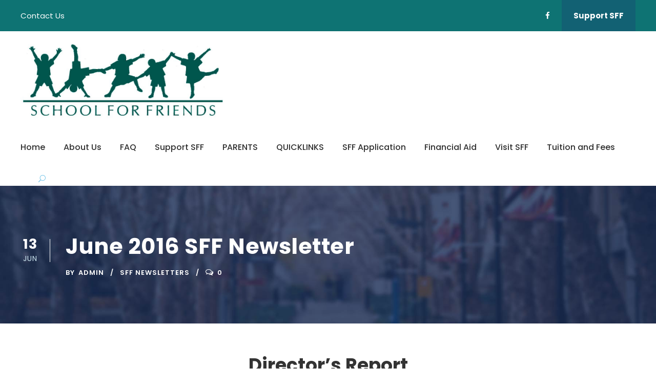

--- FILE ---
content_type: text/html; charset=UTF-8
request_url: https://www.schoolforfriends.org/june-2016-sff-newsletter/
body_size: 15265
content:
<!DOCTYPE html>
<html lang="en" class="no-js">
<head>
	<meta charset="UTF-8">
	<meta name="viewport" content="width=device-width, initial-scale=1">
	<link rel="profile" href="https://gmpg.org/xfn/11">
	<link rel="pingback" href="https://www.schoolforfriends.org/xmlrpc.php">
	<meta name="google-site-verification" content="9XOv1vgO1-gYZiy3XqmyDHlaFcN7W3XwU6bCNHoGW6I" />
	<!-- Global site tag (gtag.js) - Google Analytics -->
<!-- Google tag (gtag.js) -->
<script async src="https://www.googletagmanager.com/gtag/js?id=G-QRCLYBWKW3"></script>
<script>
  window.dataLayer = window.dataLayer || [];
  function gtag(){dataLayer.push(arguments);}
  gtag('js', new Date());

  gtag('config', 'G-QRCLYBWKW3');
</script>

	<title>June 2016 SFF Newsletter &#8211; School For Friends</title>
<meta name='robots' content='max-image-preview:large' />
<link rel='dns-prefetch' href='//fonts.googleapis.com' />
<link rel="alternate" type="application/rss+xml" title="School For Friends &raquo; Feed" href="https://www.schoolforfriends.org/feed/" />
<link rel="alternate" type="application/rss+xml" title="School For Friends &raquo; Comments Feed" href="https://www.schoolforfriends.org/comments/feed/" />
<link rel="alternate" type="text/calendar" title="School For Friends &raquo; iCal Feed" href="https://www.schoolforfriends.org/events/?ical=1" />
<script type="text/javascript">
/* <![CDATA[ */
window._wpemojiSettings = {"baseUrl":"https:\/\/s.w.org\/images\/core\/emoji\/14.0.0\/72x72\/","ext":".png","svgUrl":"https:\/\/s.w.org\/images\/core\/emoji\/14.0.0\/svg\/","svgExt":".svg","source":{"concatemoji":"https:\/\/www.schoolforfriends.org\/wp-includes\/js\/wp-emoji-release.min.js?ver=6.4.7"}};
/*! This file is auto-generated */
!function(i,n){var o,s,e;function c(e){try{var t={supportTests:e,timestamp:(new Date).valueOf()};sessionStorage.setItem(o,JSON.stringify(t))}catch(e){}}function p(e,t,n){e.clearRect(0,0,e.canvas.width,e.canvas.height),e.fillText(t,0,0);var t=new Uint32Array(e.getImageData(0,0,e.canvas.width,e.canvas.height).data),r=(e.clearRect(0,0,e.canvas.width,e.canvas.height),e.fillText(n,0,0),new Uint32Array(e.getImageData(0,0,e.canvas.width,e.canvas.height).data));return t.every(function(e,t){return e===r[t]})}function u(e,t,n){switch(t){case"flag":return n(e,"\ud83c\udff3\ufe0f\u200d\u26a7\ufe0f","\ud83c\udff3\ufe0f\u200b\u26a7\ufe0f")?!1:!n(e,"\ud83c\uddfa\ud83c\uddf3","\ud83c\uddfa\u200b\ud83c\uddf3")&&!n(e,"\ud83c\udff4\udb40\udc67\udb40\udc62\udb40\udc65\udb40\udc6e\udb40\udc67\udb40\udc7f","\ud83c\udff4\u200b\udb40\udc67\u200b\udb40\udc62\u200b\udb40\udc65\u200b\udb40\udc6e\u200b\udb40\udc67\u200b\udb40\udc7f");case"emoji":return!n(e,"\ud83e\udef1\ud83c\udffb\u200d\ud83e\udef2\ud83c\udfff","\ud83e\udef1\ud83c\udffb\u200b\ud83e\udef2\ud83c\udfff")}return!1}function f(e,t,n){var r="undefined"!=typeof WorkerGlobalScope&&self instanceof WorkerGlobalScope?new OffscreenCanvas(300,150):i.createElement("canvas"),a=r.getContext("2d",{willReadFrequently:!0}),o=(a.textBaseline="top",a.font="600 32px Arial",{});return e.forEach(function(e){o[e]=t(a,e,n)}),o}function t(e){var t=i.createElement("script");t.src=e,t.defer=!0,i.head.appendChild(t)}"undefined"!=typeof Promise&&(o="wpEmojiSettingsSupports",s=["flag","emoji"],n.supports={everything:!0,everythingExceptFlag:!0},e=new Promise(function(e){i.addEventListener("DOMContentLoaded",e,{once:!0})}),new Promise(function(t){var n=function(){try{var e=JSON.parse(sessionStorage.getItem(o));if("object"==typeof e&&"number"==typeof e.timestamp&&(new Date).valueOf()<e.timestamp+604800&&"object"==typeof e.supportTests)return e.supportTests}catch(e){}return null}();if(!n){if("undefined"!=typeof Worker&&"undefined"!=typeof OffscreenCanvas&&"undefined"!=typeof URL&&URL.createObjectURL&&"undefined"!=typeof Blob)try{var e="postMessage("+f.toString()+"("+[JSON.stringify(s),u.toString(),p.toString()].join(",")+"));",r=new Blob([e],{type:"text/javascript"}),a=new Worker(URL.createObjectURL(r),{name:"wpTestEmojiSupports"});return void(a.onmessage=function(e){c(n=e.data),a.terminate(),t(n)})}catch(e){}c(n=f(s,u,p))}t(n)}).then(function(e){for(var t in e)n.supports[t]=e[t],n.supports.everything=n.supports.everything&&n.supports[t],"flag"!==t&&(n.supports.everythingExceptFlag=n.supports.everythingExceptFlag&&n.supports[t]);n.supports.everythingExceptFlag=n.supports.everythingExceptFlag&&!n.supports.flag,n.DOMReady=!1,n.readyCallback=function(){n.DOMReady=!0}}).then(function(){return e}).then(function(){var e;n.supports.everything||(n.readyCallback(),(e=n.source||{}).concatemoji?t(e.concatemoji):e.wpemoji&&e.twemoji&&(t(e.twemoji),t(e.wpemoji)))}))}((window,document),window._wpemojiSettings);
/* ]]> */
</script>
<style id='wp-emoji-styles-inline-css' type='text/css'>

	img.wp-smiley, img.emoji {
		display: inline !important;
		border: none !important;
		box-shadow: none !important;
		height: 1em !important;
		width: 1em !important;
		margin: 0 0.07em !important;
		vertical-align: -0.1em !important;
		background: none !important;
		padding: 0 !important;
	}
</style>
<link rel='stylesheet' id='wp-block-library-css' href='https://www.schoolforfriends.org/wp-includes/css/dist/block-library/style.min.css?ver=6.4.7' type='text/css' media='all' />
<link rel='stylesheet' id='font-awesome-css' href='https://www.schoolforfriends.org/wp-content/plugins/contact-widgets/assets/css/font-awesome.min.css?ver=4.7.0' type='text/css' media='all' />
<style id='classic-theme-styles-inline-css' type='text/css'>
/*! This file is auto-generated */
.wp-block-button__link{color:#fff;background-color:#32373c;border-radius:9999px;box-shadow:none;text-decoration:none;padding:calc(.667em + 2px) calc(1.333em + 2px);font-size:1.125em}.wp-block-file__button{background:#32373c;color:#fff;text-decoration:none}
</style>
<style id='global-styles-inline-css' type='text/css'>
body{--wp--preset--color--black: #000000;--wp--preset--color--cyan-bluish-gray: #abb8c3;--wp--preset--color--white: #ffffff;--wp--preset--color--pale-pink: #f78da7;--wp--preset--color--vivid-red: #cf2e2e;--wp--preset--color--luminous-vivid-orange: #ff6900;--wp--preset--color--luminous-vivid-amber: #fcb900;--wp--preset--color--light-green-cyan: #7bdcb5;--wp--preset--color--vivid-green-cyan: #00d084;--wp--preset--color--pale-cyan-blue: #8ed1fc;--wp--preset--color--vivid-cyan-blue: #0693e3;--wp--preset--color--vivid-purple: #9b51e0;--wp--preset--gradient--vivid-cyan-blue-to-vivid-purple: linear-gradient(135deg,rgba(6,147,227,1) 0%,rgb(155,81,224) 100%);--wp--preset--gradient--light-green-cyan-to-vivid-green-cyan: linear-gradient(135deg,rgb(122,220,180) 0%,rgb(0,208,130) 100%);--wp--preset--gradient--luminous-vivid-amber-to-luminous-vivid-orange: linear-gradient(135deg,rgba(252,185,0,1) 0%,rgba(255,105,0,1) 100%);--wp--preset--gradient--luminous-vivid-orange-to-vivid-red: linear-gradient(135deg,rgba(255,105,0,1) 0%,rgb(207,46,46) 100%);--wp--preset--gradient--very-light-gray-to-cyan-bluish-gray: linear-gradient(135deg,rgb(238,238,238) 0%,rgb(169,184,195) 100%);--wp--preset--gradient--cool-to-warm-spectrum: linear-gradient(135deg,rgb(74,234,220) 0%,rgb(151,120,209) 20%,rgb(207,42,186) 40%,rgb(238,44,130) 60%,rgb(251,105,98) 80%,rgb(254,248,76) 100%);--wp--preset--gradient--blush-light-purple: linear-gradient(135deg,rgb(255,206,236) 0%,rgb(152,150,240) 100%);--wp--preset--gradient--blush-bordeaux: linear-gradient(135deg,rgb(254,205,165) 0%,rgb(254,45,45) 50%,rgb(107,0,62) 100%);--wp--preset--gradient--luminous-dusk: linear-gradient(135deg,rgb(255,203,112) 0%,rgb(199,81,192) 50%,rgb(65,88,208) 100%);--wp--preset--gradient--pale-ocean: linear-gradient(135deg,rgb(255,245,203) 0%,rgb(182,227,212) 50%,rgb(51,167,181) 100%);--wp--preset--gradient--electric-grass: linear-gradient(135deg,rgb(202,248,128) 0%,rgb(113,206,126) 100%);--wp--preset--gradient--midnight: linear-gradient(135deg,rgb(2,3,129) 0%,rgb(40,116,252) 100%);--wp--preset--font-size--small: 13px;--wp--preset--font-size--medium: 20px;--wp--preset--font-size--large: 36px;--wp--preset--font-size--x-large: 42px;--wp--preset--spacing--20: 0.44rem;--wp--preset--spacing--30: 0.67rem;--wp--preset--spacing--40: 1rem;--wp--preset--spacing--50: 1.5rem;--wp--preset--spacing--60: 2.25rem;--wp--preset--spacing--70: 3.38rem;--wp--preset--spacing--80: 5.06rem;--wp--preset--shadow--natural: 6px 6px 9px rgba(0, 0, 0, 0.2);--wp--preset--shadow--deep: 12px 12px 50px rgba(0, 0, 0, 0.4);--wp--preset--shadow--sharp: 6px 6px 0px rgba(0, 0, 0, 0.2);--wp--preset--shadow--outlined: 6px 6px 0px -3px rgba(255, 255, 255, 1), 6px 6px rgba(0, 0, 0, 1);--wp--preset--shadow--crisp: 6px 6px 0px rgba(0, 0, 0, 1);}:where(.is-layout-flex){gap: 0.5em;}:where(.is-layout-grid){gap: 0.5em;}body .is-layout-flow > .alignleft{float: left;margin-inline-start: 0;margin-inline-end: 2em;}body .is-layout-flow > .alignright{float: right;margin-inline-start: 2em;margin-inline-end: 0;}body .is-layout-flow > .aligncenter{margin-left: auto !important;margin-right: auto !important;}body .is-layout-constrained > .alignleft{float: left;margin-inline-start: 0;margin-inline-end: 2em;}body .is-layout-constrained > .alignright{float: right;margin-inline-start: 2em;margin-inline-end: 0;}body .is-layout-constrained > .aligncenter{margin-left: auto !important;margin-right: auto !important;}body .is-layout-constrained > :where(:not(.alignleft):not(.alignright):not(.alignfull)){max-width: var(--wp--style--global--content-size);margin-left: auto !important;margin-right: auto !important;}body .is-layout-constrained > .alignwide{max-width: var(--wp--style--global--wide-size);}body .is-layout-flex{display: flex;}body .is-layout-flex{flex-wrap: wrap;align-items: center;}body .is-layout-flex > *{margin: 0;}body .is-layout-grid{display: grid;}body .is-layout-grid > *{margin: 0;}:where(.wp-block-columns.is-layout-flex){gap: 2em;}:where(.wp-block-columns.is-layout-grid){gap: 2em;}:where(.wp-block-post-template.is-layout-flex){gap: 1.25em;}:where(.wp-block-post-template.is-layout-grid){gap: 1.25em;}.has-black-color{color: var(--wp--preset--color--black) !important;}.has-cyan-bluish-gray-color{color: var(--wp--preset--color--cyan-bluish-gray) !important;}.has-white-color{color: var(--wp--preset--color--white) !important;}.has-pale-pink-color{color: var(--wp--preset--color--pale-pink) !important;}.has-vivid-red-color{color: var(--wp--preset--color--vivid-red) !important;}.has-luminous-vivid-orange-color{color: var(--wp--preset--color--luminous-vivid-orange) !important;}.has-luminous-vivid-amber-color{color: var(--wp--preset--color--luminous-vivid-amber) !important;}.has-light-green-cyan-color{color: var(--wp--preset--color--light-green-cyan) !important;}.has-vivid-green-cyan-color{color: var(--wp--preset--color--vivid-green-cyan) !important;}.has-pale-cyan-blue-color{color: var(--wp--preset--color--pale-cyan-blue) !important;}.has-vivid-cyan-blue-color{color: var(--wp--preset--color--vivid-cyan-blue) !important;}.has-vivid-purple-color{color: var(--wp--preset--color--vivid-purple) !important;}.has-black-background-color{background-color: var(--wp--preset--color--black) !important;}.has-cyan-bluish-gray-background-color{background-color: var(--wp--preset--color--cyan-bluish-gray) !important;}.has-white-background-color{background-color: var(--wp--preset--color--white) !important;}.has-pale-pink-background-color{background-color: var(--wp--preset--color--pale-pink) !important;}.has-vivid-red-background-color{background-color: var(--wp--preset--color--vivid-red) !important;}.has-luminous-vivid-orange-background-color{background-color: var(--wp--preset--color--luminous-vivid-orange) !important;}.has-luminous-vivid-amber-background-color{background-color: var(--wp--preset--color--luminous-vivid-amber) !important;}.has-light-green-cyan-background-color{background-color: var(--wp--preset--color--light-green-cyan) !important;}.has-vivid-green-cyan-background-color{background-color: var(--wp--preset--color--vivid-green-cyan) !important;}.has-pale-cyan-blue-background-color{background-color: var(--wp--preset--color--pale-cyan-blue) !important;}.has-vivid-cyan-blue-background-color{background-color: var(--wp--preset--color--vivid-cyan-blue) !important;}.has-vivid-purple-background-color{background-color: var(--wp--preset--color--vivid-purple) !important;}.has-black-border-color{border-color: var(--wp--preset--color--black) !important;}.has-cyan-bluish-gray-border-color{border-color: var(--wp--preset--color--cyan-bluish-gray) !important;}.has-white-border-color{border-color: var(--wp--preset--color--white) !important;}.has-pale-pink-border-color{border-color: var(--wp--preset--color--pale-pink) !important;}.has-vivid-red-border-color{border-color: var(--wp--preset--color--vivid-red) !important;}.has-luminous-vivid-orange-border-color{border-color: var(--wp--preset--color--luminous-vivid-orange) !important;}.has-luminous-vivid-amber-border-color{border-color: var(--wp--preset--color--luminous-vivid-amber) !important;}.has-light-green-cyan-border-color{border-color: var(--wp--preset--color--light-green-cyan) !important;}.has-vivid-green-cyan-border-color{border-color: var(--wp--preset--color--vivid-green-cyan) !important;}.has-pale-cyan-blue-border-color{border-color: var(--wp--preset--color--pale-cyan-blue) !important;}.has-vivid-cyan-blue-border-color{border-color: var(--wp--preset--color--vivid-cyan-blue) !important;}.has-vivid-purple-border-color{border-color: var(--wp--preset--color--vivid-purple) !important;}.has-vivid-cyan-blue-to-vivid-purple-gradient-background{background: var(--wp--preset--gradient--vivid-cyan-blue-to-vivid-purple) !important;}.has-light-green-cyan-to-vivid-green-cyan-gradient-background{background: var(--wp--preset--gradient--light-green-cyan-to-vivid-green-cyan) !important;}.has-luminous-vivid-amber-to-luminous-vivid-orange-gradient-background{background: var(--wp--preset--gradient--luminous-vivid-amber-to-luminous-vivid-orange) !important;}.has-luminous-vivid-orange-to-vivid-red-gradient-background{background: var(--wp--preset--gradient--luminous-vivid-orange-to-vivid-red) !important;}.has-very-light-gray-to-cyan-bluish-gray-gradient-background{background: var(--wp--preset--gradient--very-light-gray-to-cyan-bluish-gray) !important;}.has-cool-to-warm-spectrum-gradient-background{background: var(--wp--preset--gradient--cool-to-warm-spectrum) !important;}.has-blush-light-purple-gradient-background{background: var(--wp--preset--gradient--blush-light-purple) !important;}.has-blush-bordeaux-gradient-background{background: var(--wp--preset--gradient--blush-bordeaux) !important;}.has-luminous-dusk-gradient-background{background: var(--wp--preset--gradient--luminous-dusk) !important;}.has-pale-ocean-gradient-background{background: var(--wp--preset--gradient--pale-ocean) !important;}.has-electric-grass-gradient-background{background: var(--wp--preset--gradient--electric-grass) !important;}.has-midnight-gradient-background{background: var(--wp--preset--gradient--midnight) !important;}.has-small-font-size{font-size: var(--wp--preset--font-size--small) !important;}.has-medium-font-size{font-size: var(--wp--preset--font-size--medium) !important;}.has-large-font-size{font-size: var(--wp--preset--font-size--large) !important;}.has-x-large-font-size{font-size: var(--wp--preset--font-size--x-large) !important;}
.wp-block-navigation a:where(:not(.wp-element-button)){color: inherit;}
:where(.wp-block-post-template.is-layout-flex){gap: 1.25em;}:where(.wp-block-post-template.is-layout-grid){gap: 1.25em;}
:where(.wp-block-columns.is-layout-flex){gap: 2em;}:where(.wp-block-columns.is-layout-grid){gap: 2em;}
.wp-block-pullquote{font-size: 1.5em;line-height: 1.6;}
</style>
<link rel='stylesheet' id='contact-form-7-css' href='https://www.schoolforfriends.org/wp-content/plugins/contact-form-7/includes/css/styles.css?ver=5.9.3' type='text/css' media='all' />
<link rel='stylesheet' id='cp_donations_stylesheet-css' href='https://www.schoolforfriends.org/wp-content/plugins/custom-post-donations-premium/styles.css?ver=6.4.7' type='text/css' media='all' />
<link rel='stylesheet' id='gdlr-core-google-font-css' href='https://fonts.googleapis.com/css?family=Poppins%3A100%2C100italic%2C200%2C200italic%2C300%2C300italic%2Cregular%2Citalic%2C500%2C500italic%2C600%2C600italic%2C700%2C700italic%2C800%2C800italic%2C900%2C900italic%7CABeeZee%3Aregular%2Citalic&#038;subset=latin-ext%2Cdevanagari%2Clatin&#038;ver=6.4.7' type='text/css' media='all' />
<link rel='stylesheet' id='elegant-font-css' href='https://www.schoolforfriends.org/wp-content/plugins/goodlayers-core/plugins/elegant/elegant-font.css?ver=6.4.7' type='text/css' media='all' />
<link rel='stylesheet' id='gdlr-core-plugin-css' href='https://www.schoolforfriends.org/wp-content/plugins/goodlayers-core/plugins/style.css?ver=6.4.7' type='text/css' media='all' />
<link rel='stylesheet' id='gdlr-core-page-builder-css' href='https://www.schoolforfriends.org/wp-content/plugins/goodlayers-core/include/css/page-builder.css?ver=6.4.7' type='text/css' media='all' />
<link rel='stylesheet' id='ce_responsive-css' href='https://www.schoolforfriends.org/wp-content/plugins/simple-embed-code/css/video-container.min.css?ver=2.3.8' type='text/css' media='all' />
<link rel='stylesheet' id='wp-components-css' href='https://www.schoolforfriends.org/wp-includes/css/dist/components/style.min.css?ver=6.4.7' type='text/css' media='all' />
<link rel='stylesheet' id='godaddy-styles-css' href='https://www.schoolforfriends.org/wp-content/plugins/coblocks/includes/Dependencies/GoDaddy/Styles/build/latest.css?ver=2.0.2' type='text/css' media='all' />
<link rel='stylesheet' id='kingster-style-core-css' href='https://www.schoolforfriends.org/wp-content/themes/kingster/css/style-core.css?ver=6.4.7' type='text/css' media='all' />
<link rel='stylesheet' id='kingster-custom-style-css' href='https://www.schoolforfriends.org/wp-content/uploads/kingster-style-custom.css?1756085059&#038;ver=6.4.7' type='text/css' media='all' />
<script type="text/javascript" src="https://www.schoolforfriends.org/wp-includes/js/jquery/jquery.min.js?ver=3.7.1" id="jquery-core-js"></script>
<script type="text/javascript" src="https://www.schoolforfriends.org/wp-includes/js/jquery/jquery-migrate.min.js?ver=3.4.1" id="jquery-migrate-js"></script>
<script type="text/javascript" src="https://www.schoolforfriends.org/wp-content/plugins/custom-post-donations-premium/scripts/jquery.cpDonationsPro.js?ver=6.4.7" id="cp_donations_campaign_script-js"></script>
<!--[if lt IE 9]>
<script type="text/javascript" src="https://www.schoolforfriends.org/wp-content/themes/kingster/js/html5.js?ver=6.4.7" id="kingster-html5js-js"></script>
<![endif]-->
<link rel="https://api.w.org/" href="https://www.schoolforfriends.org/wp-json/" /><link rel="alternate" type="application/json" href="https://www.schoolforfriends.org/wp-json/wp/v2/posts/2296" /><link rel="EditURI" type="application/rsd+xml" title="RSD" href="https://www.schoolforfriends.org/xmlrpc.php?rsd" />
<meta name="generator" content="WordPress 6.4.7" />
<link rel="canonical" href="https://www.schoolforfriends.org/june-2016-sff-newsletter/" />
<link rel='shortlink' href='https://www.schoolforfriends.org/?p=2296' />
<link rel="alternate" type="application/json+oembed" href="https://www.schoolforfriends.org/wp-json/oembed/1.0/embed?url=https%3A%2F%2Fwww.schoolforfriends.org%2Fjune-2016-sff-newsletter%2F" />
<link rel="alternate" type="text/xml+oembed" href="https://www.schoolforfriends.org/wp-json/oembed/1.0/embed?url=https%3A%2F%2Fwww.schoolforfriends.org%2Fjune-2016-sff-newsletter%2F&#038;format=xml" />
<script id='pixel-script-poptin' src='https://cdn.popt.in/pixel.js?id=eb9ca3dca8e60' async='true'></script> <meta name="tec-api-version" content="v1"><meta name="tec-api-origin" content="https://www.schoolforfriends.org"><link rel="alternate" href="https://www.schoolforfriends.org/wp-json/tribe/events/v1/" />		<style type="text/css" id="wp-custom-css">
			.kingster-body h4{
 color: #126173	;
}
.cpDonation {
	  padding: 10px;
    border: 1px;
    background: #e7e4e4;
	font-weight: bold
}		</style>
		</head>

<body data-rsssl=1 class="post-template-default single single-post postid-2296 single-format-standard gdlr-core-body tribe-no-js page-template-kingster kingster-body kingster-body-front kingster-full  kingster-with-sticky-navigation  kingster-blog-style-1  kingster-blockquote-style-1 gdlr-core-link-to-lightbox">
<div class="kingster-mobile-header-wrap" ><div class="kingster-mobile-header kingster-header-background kingster-style-slide kingster-sticky-mobile-navigation " id="kingster-mobile-header" ><div class="kingster-mobile-header-container kingster-container clearfix" ><div class="kingster-logo  kingster-item-pdlr"><div class="kingster-logo-inner"><a class="" href="https://www.schoolforfriends.org/" ><img  src="https://www.schoolforfriends.org/wp-content/uploads/2020/01/unnamed-800x316.jpg" width="924" height="366"  srcset="https://www.schoolforfriends.org/wp-content/uploads/2020/01/unnamed-400x158.jpg 400w, https://www.schoolforfriends.org/wp-content/uploads/2020/01/unnamed-600x237.jpg 600w, https://www.schoolforfriends.org/wp-content/uploads/2020/01/unnamed-800x316.jpg 800w, https://www.schoolforfriends.org/wp-content/uploads/2020/01/unnamed.jpg 924w"  sizes="(max-width: 767px) 100vw, (max-width: 1150px) 100vw, 1150px"  alt="" /></a></div></div><div class="kingster-mobile-menu-right" ><div class="kingster-main-menu-search" id="kingster-mobile-top-search" ><i class="fa fa-search" ></i></div><div class="kingster-top-search-wrap" >
	<div class="kingster-top-search-close" ></div>

	<div class="kingster-top-search-row" >
		<div class="kingster-top-search-cell" >
			<form role="search" method="get" class="search-form" action="https://www.schoolforfriends.org/">
	<input type="text" class="search-field kingster-title-font" placeholder="Search..." value="" name="s">
	<div class="kingster-top-search-submit"><i class="fa fa-search" ></i></div>
	<input type="submit" class="search-submit" value="Search">
	<div class="kingster-top-search-close"><i class="icon_close" ></i></div>
</form>
		</div>
	</div>

</div>
<div class="kingster-mobile-menu" ><a class="kingster-mm-menu-button kingster-mobile-menu-button kingster-mobile-button-hamburger" href="#kingster-mobile-menu" ><span></span></a><div class="kingster-mm-menu-wrap kingster-navigation-font" id="kingster-mobile-menu" data-slide="right" ><ul id="menu-primary-menu" class="m-menu"><li class="menu-item menu-item-type-post_type menu-item-object-page menu-item-home menu-item-6486"><a href="https://www.schoolforfriends.org/">Home</a></li>
<li class="menu-item menu-item-type-post_type menu-item-object-page menu-item-has-children menu-item-6325"><a href="https://www.schoolforfriends.org/about-us/">About Us</a>
<ul class="sub-menu">
	<li class="menu-item menu-item-type-post_type menu-item-object-page menu-item-6333"><a href="https://www.schoolforfriends.org/about-us/board-of-trustees/">Board of Trustees</a></li>
	<li class="menu-item menu-item-type-post_type menu-item-object-page menu-item-6412"><a href="https://www.schoolforfriends.org/curriculum/">Curriculum</a></li>
	<li class="menu-item menu-item-type-post_type menu-item-object-page menu-item-6413"><a href="https://www.schoolforfriends.org/diversity/">Diversity/Anti-Bias Mission Statement</a></li>
	<li class="menu-item menu-item-type-post_type menu-item-object-page menu-item-6797"><a href="https://www.schoolforfriends.org/black-lives-matter-at-school/">Black Lives Matter at School</a></li>
	<li class="menu-item menu-item-type-post_type menu-item-object-page menu-item-6414"><a href="https://www.schoolforfriends.org/friends-connection/">Friends Connection</a></li>
	<li class="menu-item menu-item-type-post_type menu-item-object-page menu-item-6415"><a href="https://www.schoolforfriends.org/history/">History</a></li>
	<li class="menu-item menu-item-type-post_type menu-item-object-page menu-item-6416"><a href="https://www.schoolforfriends.org/placement-after-school-for-friends/">Placement after SFF</a></li>
	<li class="menu-item menu-item-type-post_type menu-item-object-page menu-item-6417"><a href="https://www.schoolforfriends.org/staff/">Staff</a></li>
	<li class="menu-item menu-item-type-post_type menu-item-object-page menu-item-6418"><a href="https://www.schoolforfriends.org/mission/">Mission</a></li>
	<li class="menu-item menu-item-type-post_type menu-item-object-page menu-item-7318"><a href="https://www.schoolforfriends.org/covid/">COVID-19 Protocols</a></li>
</ul>
</li>
<li class="menu-item menu-item-type-post_type menu-item-object-page menu-item-6437"><a href="https://www.schoolforfriends.org/quicklinks/frequently-asked-questions-about-school-for-friends/">FAQ</a></li>
<li class="menu-item menu-item-type-post_type menu-item-object-page menu-item-6424"><a href="https://www.schoolforfriends.org/support-school-for-friends/">Support SFF</a></li>
<li class="menu-item menu-item-type-post_type menu-item-object-page menu-item-has-children menu-item-6427"><a href="https://www.schoolforfriends.org/partent-portal/">PARENTS</a>
<ul class="sub-menu">
	<li class="menu-item menu-item-type-post_type menu-item-object-page menu-item-6429"><a href="https://www.schoolforfriends.org/partent-portal/emergency-closures/">Emergency Closures</a></li>
	<li class="menu-item menu-item-type-post_type menu-item-object-page menu-item-6430"><a href="https://www.schoolforfriends.org/partent-portal/notices-and-forms/">Notices and Forms</a></li>
	<li class="menu-item menu-item-type-post_type menu-item-object-page menu-item-6432"><a href="https://www.schoolforfriends.org/partent-portal/sample-schedule/">Sample Schedule</a></li>
</ul>
</li>
<li class="menu-item menu-item-type-post_type menu-item-object-page menu-item-has-children menu-item-6433"><a href="https://www.schoolforfriends.org/quicklinks/">QUICKLINKS</a>
<ul class="sub-menu">
	<li class="menu-item menu-item-type-post_type menu-item-object-page menu-item-6434"><a href="https://www.schoolforfriends.org/quicklinks/contact-us/">Contact Us</a></li>
	<li class="menu-item menu-item-type-post_type menu-item-object-page menu-item-6435"><a href="https://www.schoolforfriends.org/quicklinks/location-and-directions/">Directions</a></li>
	<li class="menu-item menu-item-type-post_type menu-item-object-page menu-item-7591"><a href="https://www.schoolforfriends.org/quicklinks/employment/">Employment</a></li>
	<li class="menu-item menu-item-type-custom menu-item-object-custom menu-item-6548"><a href="/events">SFF Calendar</a></li>
</ul>
</li>
<li class="menu-item menu-item-type-post_type menu-item-object-page menu-item-6420"><a href="https://www.schoolforfriends.org/application-to-school-for-friends/">SFF Application</a></li>
<li class="menu-item menu-item-type-post_type menu-item-object-page menu-item-6421"><a href="https://www.schoolforfriends.org/financial-aid/">Financial Aid</a></li>
<li class="menu-item menu-item-type-post_type menu-item-object-page menu-item-6422"><a href="https://www.schoolforfriends.org/school-for-friends-open-house/">Visit SFF</a></li>
<li class="menu-item menu-item-type-post_type menu-item-object-page menu-item-6423"><a href="https://www.schoolforfriends.org/tuition-and-fees/">Tuition and Fees</a></li>
</ul></div></div></div></div></div></div><div class="kingster-body-outer-wrapper ">
		<div class="kingster-body-wrapper clearfix  kingster-with-frame">
	<div class="kingster-top-bar" ><div class="kingster-top-bar-background" ></div><div class="kingster-top-bar-container kingster-container " ><div class="kingster-top-bar-container-inner clearfix" ><div class="kingster-top-bar-left kingster-item-pdlr"><a href="/quicklinks/contact-us/">Contact Us </a></div><div class="kingster-top-bar-right kingster-item-pdlr"><div class="kingster-top-bar-right-social" ><a href="https://www.facebook.com/TheSFF/" target="_blank" class="kingster-top-bar-social-icon" title="facebook" ><i class="fa fa-facebook" ></i></a></div><a class="kingster-top-bar-right-button" href="/support-school-for-friends" target="_self"  >Support SFF</a></div></div></div></div>	
<header class="kingster-header-wrap kingster-header-style-plain  kingster-style-menu-right kingster-sticky-navigation kingster-style-fixed" data-navigation-offset="75px"  >
	<div class="kingster-header-background" ></div>
	<div class="kingster-header-container  kingster-container">
			
		<div class="kingster-header-container-inner clearfix">
			<div class="kingster-logo  kingster-item-pdlr"><div class="kingster-logo-inner"><a class="" href="https://www.schoolforfriends.org/" ><img  src="https://www.schoolforfriends.org/wp-content/uploads/2020/01/unnamed-800x316.jpg" width="924" height="366"  srcset="https://www.schoolforfriends.org/wp-content/uploads/2020/01/unnamed-400x158.jpg 400w, https://www.schoolforfriends.org/wp-content/uploads/2020/01/unnamed-600x237.jpg 600w, https://www.schoolforfriends.org/wp-content/uploads/2020/01/unnamed-800x316.jpg 800w, https://www.schoolforfriends.org/wp-content/uploads/2020/01/unnamed.jpg 924w"  sizes="(max-width: 767px) 100vw, (max-width: 1150px) 100vw, 1150px"  alt="" /></a></div></div>			<div class="kingster-navigation kingster-item-pdlr clearfix " >
			<div class="kingster-main-menu" id="kingster-main-menu" ><ul id="menu-primary-menu-1" class="sf-menu"><li  class="menu-item menu-item-type-post_type menu-item-object-page menu-item-home menu-item-6486 kingster-normal-menu"><a href="https://www.schoolforfriends.org/">Home</a></li>
<li  class="menu-item menu-item-type-post_type menu-item-object-page menu-item-has-children menu-item-6325 kingster-normal-menu"><a href="https://www.schoolforfriends.org/about-us/" class="sf-with-ul-pre">About Us</a>
<ul class="sub-menu">
	<li  class="menu-item menu-item-type-post_type menu-item-object-page menu-item-6333" data-size="60"><a href="https://www.schoolforfriends.org/about-us/board-of-trustees/">Board of Trustees</a></li>
	<li  class="menu-item menu-item-type-post_type menu-item-object-page menu-item-6412" data-size="60"><a href="https://www.schoolforfriends.org/curriculum/">Curriculum</a></li>
	<li  class="menu-item menu-item-type-post_type menu-item-object-page menu-item-6413" data-size="60"><a href="https://www.schoolforfriends.org/diversity/">Diversity/Anti-Bias Mission Statement</a></li>
	<li  class="menu-item menu-item-type-post_type menu-item-object-page menu-item-6797" data-size="60"><a href="https://www.schoolforfriends.org/black-lives-matter-at-school/">Black Lives Matter at School</a></li>
	<li  class="menu-item menu-item-type-post_type menu-item-object-page menu-item-6414" data-size="60"><a href="https://www.schoolforfriends.org/friends-connection/">Friends Connection</a></li>
	<li  class="menu-item menu-item-type-post_type menu-item-object-page menu-item-6415" data-size="60"><a href="https://www.schoolforfriends.org/history/">History</a></li>
	<li  class="menu-item menu-item-type-post_type menu-item-object-page menu-item-6416" data-size="60"><a href="https://www.schoolforfriends.org/placement-after-school-for-friends/">Placement after SFF</a></li>
	<li  class="menu-item menu-item-type-post_type menu-item-object-page menu-item-6417" data-size="60"><a href="https://www.schoolforfriends.org/staff/">Staff</a></li>
	<li  class="menu-item menu-item-type-post_type menu-item-object-page menu-item-6418" data-size="60"><a href="https://www.schoolforfriends.org/mission/">Mission</a></li>
	<li  class="menu-item menu-item-type-post_type menu-item-object-page menu-item-7318" data-size="60"><a href="https://www.schoolforfriends.org/covid/">COVID-19 Protocols</a></li>
</ul>
</li>
<li  class="menu-item menu-item-type-post_type menu-item-object-page menu-item-6437 kingster-normal-menu"><a href="https://www.schoolforfriends.org/quicklinks/frequently-asked-questions-about-school-for-friends/">FAQ</a></li>
<li  class="menu-item menu-item-type-post_type menu-item-object-page menu-item-6424 kingster-normal-menu"><a href="https://www.schoolforfriends.org/support-school-for-friends/">Support SFF</a></li>
<li  class="menu-item menu-item-type-post_type menu-item-object-page menu-item-has-children menu-item-6427 kingster-normal-menu"><a href="https://www.schoolforfriends.org/partent-portal/" class="sf-with-ul-pre">PARENTS</a>
<ul class="sub-menu">
	<li  class="menu-item menu-item-type-post_type menu-item-object-page menu-item-6429" data-size="60"><a href="https://www.schoolforfriends.org/partent-portal/emergency-closures/">Emergency Closures</a></li>
	<li  class="menu-item menu-item-type-post_type menu-item-object-page menu-item-6430" data-size="60"><a href="https://www.schoolforfriends.org/partent-portal/notices-and-forms/">Notices and Forms</a></li>
	<li  class="menu-item menu-item-type-post_type menu-item-object-page menu-item-6432" data-size="60"><a href="https://www.schoolforfriends.org/partent-portal/sample-schedule/">Sample Schedule</a></li>
</ul>
</li>
<li  class="menu-item menu-item-type-post_type menu-item-object-page menu-item-has-children menu-item-6433 kingster-normal-menu"><a href="https://www.schoolforfriends.org/quicklinks/" class="sf-with-ul-pre">QUICKLINKS</a>
<ul class="sub-menu">
	<li  class="menu-item menu-item-type-post_type menu-item-object-page menu-item-6434" data-size="60"><a href="https://www.schoolforfriends.org/quicklinks/contact-us/">Contact Us</a></li>
	<li  class="menu-item menu-item-type-post_type menu-item-object-page menu-item-6435" data-size="60"><a href="https://www.schoolforfriends.org/quicklinks/location-and-directions/">Directions</a></li>
	<li  class="menu-item menu-item-type-post_type menu-item-object-page menu-item-7591" data-size="60"><a href="https://www.schoolforfriends.org/quicklinks/employment/">Employment</a></li>
	<li  class="menu-item menu-item-type-custom menu-item-object-custom menu-item-6548" data-size="60"><a href="/events">SFF Calendar</a></li>
</ul>
</li>
<li  class="menu-item menu-item-type-post_type menu-item-object-page menu-item-6420 kingster-normal-menu"><a href="https://www.schoolforfriends.org/application-to-school-for-friends/">SFF Application</a></li>
<li  class="menu-item menu-item-type-post_type menu-item-object-page menu-item-6421 kingster-normal-menu"><a href="https://www.schoolforfriends.org/financial-aid/">Financial Aid</a></li>
<li  class="menu-item menu-item-type-post_type menu-item-object-page menu-item-6422 kingster-normal-menu"><a href="https://www.schoolforfriends.org/school-for-friends-open-house/">Visit SFF</a></li>
<li  class="menu-item menu-item-type-post_type menu-item-object-page menu-item-6423 kingster-normal-menu"><a href="https://www.schoolforfriends.org/tuition-and-fees/">Tuition and Fees</a></li>
</ul><div class="kingster-navigation-slide-bar" id="kingster-navigation-slide-bar" ></div></div><div class="kingster-main-menu-right-wrap clearfix " ><div class="kingster-main-menu-search" id="kingster-top-search" ><i class="icon_search" ></i></div><div class="kingster-top-search-wrap" >
	<div class="kingster-top-search-close" ></div>

	<div class="kingster-top-search-row" >
		<div class="kingster-top-search-cell" >
			<form role="search" method="get" class="search-form" action="https://www.schoolforfriends.org/">
	<input type="text" class="search-field kingster-title-font" placeholder="Search..." value="" name="s">
	<div class="kingster-top-search-submit"><i class="fa fa-search" ></i></div>
	<input type="submit" class="search-submit" value="Search">
	<div class="kingster-top-search-close"><i class="icon_close" ></i></div>
</form>
		</div>
	</div>

</div>
</div>			</div><!-- kingster-navigation -->

		</div><!-- kingster-header-inner -->
	</div><!-- kingster-header-container -->
</header><!-- header -->	<div class="kingster-page-wrapper" id="kingster-page-wrapper" ><div class="kingster-blog-title-wrap  kingster-style-small" ><div class="kingster-header-transparent-substitute" ></div><div class="kingster-blog-title-top-overlay" ></div><div class="kingster-blog-title-overlay"  ></div><div class="kingster-blog-title-bottom-overlay" ></div><div class="kingster-blog-title-container kingster-container" ><div class="kingster-blog-title-content kingster-item-pdlr"  ><header class="kingster-single-article-head clearfix" ><div class="kingster-single-article-date-wrapper  post-date updated"><div class="kingster-single-article-date-day">13</div><div class="kingster-single-article-date-month">Jun</div></div><div class="kingster-single-article-head-right"><h1 class="kingster-single-article-title">June 2016 SFF Newsletter</h1><div class="kingster-blog-info-wrapper" ><div class="kingster-blog-info kingster-blog-info-font kingster-blog-info-author vcard author post-author "><span class="kingster-head" >By</span><span class="fn" ><a href="https://www.schoolforfriends.org/author/admin/" title="Posts by admin" rel="author">admin</a></span></div><div class="kingster-blog-info kingster-blog-info-font kingster-blog-info-category "><a href="https://www.schoolforfriends.org/category/sff-newsletters/" rel="tag">SFF Newsletters</a></div><div class="kingster-blog-info kingster-blog-info-font kingster-blog-info-comment-number "><span class="kingster-head" ><i class="fa fa-comments-o" ></i></span>0 </div></div></div></header></div></div></div><div class="kingster-content-container kingster-container"><div class=" kingster-sidebar-wrap clearfix kingster-line-height-0 kingster-sidebar-style-none" ><div class=" kingster-sidebar-center kingster-column-60 kingster-line-height" ><div class="kingster-content-wrap kingster-item-pdlr clearfix" ><div class="kingster-content-area" ><article id="post-2296" class="post-2296 post type-post status-publish format-standard hentry category-sff-newsletters">
	<div class="kingster-single-article clearfix" >
		<div class="kingster-single-article-content"><h3 style="text-align: center;"><span style="color: #333333;"><strong>Director&#8217;s Report</strong></span></h3>
<p style="text-align: justify;"><strong>CONSTRUCTION NEWS &#8211; </strong>The dividers that will separate our classrooms in Fellowship Hall have arrived and in place.  We have been preparing the space through lead encapsulation and upgrading fire emergency systems.  Children are still excited about the move.  The asbestos abatement will occur in our current wing of the building only after we have moved and while we are located in the Fellowship Hall.  We will let you know the details.  Right now we are waiting on approval for an occupancy certificate from the city and then we will get a temporary license.</p>
<p style="text-align: center;"><strong>*****</strong></p>
<p style="text-align: justify;"><strong>STAFF NEWS</strong></p>
<ul>
<li style="text-align: justify;">I attended a three-day gathering of heads of Friends Schools at Chestnut Hill Meeting in Philadelphia on May 1-3. There were about 25 heads of Elementary and Early Childhood Schools present.  Among other things, we discussed joint marketing among Friends Schools.</li>
<li style="text-align: justify;"><u>LaJuan Celey</u> attended a day-long training session sponsored by OSSE. Her workshops included:  “Big Body Play,” “Developmental Milestones for 3-5 Year Olds,” “Addressing Challenging Behavior,” and “STEM Connections.”</li>
<li style="text-align: justify;">On May 23, I attended a lecture by Claude Steele on his book <u>Whistling Vivaldi:  How Stereotypes Affect Us and What We Can Do</u> at Bank Street College.</li>
</ul>
<p style="text-align: center;"><strong>*****</strong></p>
<p><strong>THANKS</strong></p>
<ul>
<li>To parents who worked during our quarterly clean-up day on May 7 – <u>Akin &amp; Jen Adams, Obie Diener, Sky Sitney, Beata Montes, Emilie Cassou, JR Rice, Jeffrey Rowe, Patrick Sheldon, Mark Treskon, &amp; Francesco Valentini (chair)</u>. In addition to all the cleaning, they applied a weatherproofing coating to the wooden structures on the playground, put up the bamboo roof to the sandbox, and regraded the mudput/kitchen.</li>
<li>To <u>Joe Thompson</u> for installing our new router.</li>
<li>To<u> Emilie Cassou</u>, assisted by <u>Cassandra Campbell</u> for a joyous children’s fair. So many people in our community came together – former, current and soon-to-be families of the school.  It was great seeing you all together in one place.  Thanks for the composting and the gentle acoustic music.  The pony was a big success again this year too.</li>
</ul>
<p style="text-align: center;"><strong>*****</strong></p>
<p><strong>MOSQUITO TREATMENT – </strong>Our bi-weekly summer mosquito treatments for the playground have begun.  We do not use insecticides but instead spray with garlic!  Believe it or not, mosquitoes are repelled by garlic, and it is 60% effective.  Whereas insecticides are about 75% effective, they pose other risks since both are applied to the vegetation.  If we begin to see mosquitoes, we will apply insect repellent on your child if you have given us permission.  If the public health agency deems that the city has reached a crisis state, they may order the application.  We will keep you posted.</p>
<p style="text-align: center;">*****</p>
<p><strong>GOOD-BYE NAZZARENO – </strong>After only a five-month stay at SfF, Nazzareno and his parents are moving to San Francisco because his father’s work has been transferred there.  We will miss him and wish them the best of luck.</p>
<p><img decoding="async" class="alignnone size-full wp-image-1732" src="https://schoolforfriends.org/wp-content/uploads/hr-gr.png" alt="hr-gr" width="800" height="1" /></p>
<h3 style="text-align: center;"><span style="color: #800000;"><strong>Quaker House Newsletter</strong></span></h3>
<p style="text-align: center;"><span style="color: #993300;"><strong>Kindergarten readiness:</strong></span></p>
<p style="text-align: justify;"><span style="color: #993300;">Lots of experts agree, “Children learn best through meaningful interactions with real materials and caring adults and their peers, not through the drilling of isolated skills.” That said the stronger focus on the social-emotional development has given way to the increasingly academic instruction and expectations starting in Pre K and carrying over into Kindergarten and elementary school. Using the Teaching Strategies curriculum and the standards for Kindergarten Readiness by the District of Columbia Public schools, as a framework and following the interest of the children, the QH-teachers are always striving to keep the balance between being a play-based program but at the same time providing age appropriate academic challenges, to help children grow in all areas and finally make a smooth transition from the Pre-K classroom to Kindergarten.</span></p>
<p style="text-align: justify;"><span style="color: #993300;">But what exactly is expected of children when they finally enter Kindergarten? With that in mind Jim Clay and the Directors Exchange invited two year in a row Kindergarten teachers from public, charter, and private schools to join a panel to help shed more light onto this question. Participating schools were Sheridan, Sidwell, Beauvoir, Janney, Murch and E.L Haynes. An educational consultant joined the panel as well. Although all four schools have different philosophies and approaches to learning, interestingly enough all the Kindergarten teachers seemed to agree on the core expectations for children entering a Kindergarten class.</span></p>
<p style="text-align: justify;"><span style="color: #993300;">They found that children with solid social-emotional skills, who are able to function well in a group and cooperate, take turns/share, as well as resolve simple conflicts independently because they are able to express and advocate for themselves, had an easier time to perform well academically.</span></p>
<p style="text-align: justify;"><span style="color: #993300;">Being able to solve conflicts seemed to make a huge difference for the children especially on the playground, as there is far less adult presence and involvement. All of the teaches agreed that Independence, meaning that children are able to take responsibility for their materials, the upkeep of the classroom, personal needs and belongings, are very important skill to practice in order to function well in a Kindergarten classroom. Being able to zip their coats and tie shoes (this is a bonus), and be comfortable changing clothes if necessary were mentioned as well.</span></p>
<p style="text-align: justify;"><span style="color: #993300;">This kind of independence also helps children know how to for example wait their turn in a classroom with more children than they are mostly used to, sit for longer periods of time and participate in the many transitions during the school day.</span></p>
<p style="text-align: justify;"><span style="color: #993300;">According to the teacher’s children who are generally curious, ready to learn, willing to take chances, flexible thinkers and willing to be actively part of teacher directed activities and follow directions will be able to transition and do well in their new environment.</span></p>
<p style="text-align: justify;"><span style="color: #993300;">Children entering Kindergarten are not expected to read and write already, except their name and all the capital letters (public school). On the contrary the teachers stressed that the different approaches they use in teaching reading and writing, when children are ready for it in Kindergarten are essential in creating good and flexible readers as opposed to inflexible ones that use only one approach to decode a text. Lots of exposure to a large variety of books, including non-fiction, identifying the capital and lower case letters in the alphabet, match most sounds to their letters, simple word/rhyme play are a good foundation to be able to follow the instructions in Kindergarten more easily.</span></p>
<p style="text-align: justify;"><span style="color: #993300;">In math the teachers recommended that children most of all have a solid basic number sense, can rote count up to 20, recognize numerals up to 10 and connect them to a quantity, know the basic shapes and colors.</span></p>
<p style="text-align: justify;"><span style="color: #993300;">Last but not least they recommended for pre schools teachers and parents alike to foster good fine motor skills and a sufficient pencil grip.</span></p>
<p style="text-align: justify;"><span style="color: #993300;">On the rather practical level they suggested that parents and Kindergarteners-to- be start getting on the new schools schedule a week or two ahead of the beginning of the new school year. This will ensure that your child is well rested. Always keep in mind that children may need more sleep than they normally do in the first weeks of school. Play dates with old and new friends on the weekends and as much time as possible for free unstructured play may also create a good counter balance to the new experience of a very structured and mostly instructional day as a Kindergartener.</span></p>
<p style="text-align: justify;"><img decoding="async" class="alignnone size-full wp-image-1732" src="https://schoolforfriends.org/wp-content/uploads/hr-gr.png" alt="hr-gr" width="800" height="1" /></p>
<h3 style="text-align: center;"><span style="color: #800080;"><strong>R<span style="color: #800080;">ain</span>bow Room Newsletter</strong></span></h3>
<p style="text-align: justify;"><span style="color: #800080;">Summer is here!  Thanks for making the Parent/Teacher Conferences a success. The  children have closed out the regular school year and will begin the summer program on June  20th.  Our summer program will be different this year.  Instead of each classroom planning their  own activities for the whole summer, each teacher chose a topic to plan for weekly that every  classroom will lead in a developmentally appropriate way and across content areas.  There will  also be opportunities for collaboration with the other classrooms.</span></p>
<p style="text-align: justify;"><span style="color: #800080;">The themes this summer are Picnic, Basketball, Beach, Pirates/Treasure Hunt, Messy  Play, Camping, Books, Ice, the Arts, and Carnival.  We hope to plan fun activities that are  engaging, exciting, and hands on.  We also have planned a celebration of the beginning of  summer program for the children, a trip to a Mystics game at the Verizon Center, water play in  the pools on the playground, and an end of summer fair that parents are invited to as well as  other special days.</span></p>
<p style="text-align: justify;"><span style="color: #800080;">For water play and the mud pit, it is very helpful to have at least two sets of extra  seasonal clothing including underclothes.  Also, every Monday please bring in a bathing suit and  towel for your child for water play and splashing in the pools that will be sent home on Friday.   Sunscreen is important during this time, so please bring in a labeled bottle of sunscreen.   We will be on vacation at different times throughout the summer and will keep you posted so  that the children can predict who will be substituting in the classroom on those days.</span></p>
<p style="text-align: justify;"><strong><span style="color: #800080;">Reminders:</span></strong></p>
<p style="text-align: justify;"><span style="color: #800080;">‐Please sign the sheet on the stairway doors to inform us of your vacation</span></p>
<p style="text-align: justify;"><span style="color: #800080;">‐Please sign up to bring in fruits and veggies for snack</span></p>
<p style="text-align: justify;"><span style="color: #800080;">Thanks, Rainbow Room Team</span></p>
<p style="text-align: center;"><img decoding="async" class="alignnone size-full wp-image-1732" style="text-align: left; line-height: 1.5;" src="https://schoolforfriends.org/wp-content/uploads/hr-gr.png" alt="hr-gr" width="800" height="1" /></p>
<h3 style="text-align: center;"><span style="color: #003300;"><strong>Green Room Newsletter</strong></span></h3>
<p style="text-align: justify;"><span style="color: #003300;">Summer is the perfect time to explore, and there’s nothing more fun than playing in water. No matter if it’s in the ocean, lake, creek, community pool, or tub in the backyard, playing in the water may help children grow and develop in these essential ways:</span></p>
<p style="text-align: justify;"><span style="color: #003300;"><strong><span style="text-decoration: underline;">Balance and Strength</span></strong></span></p>
<p style="text-align: justify;"><span style="color: #003300;">Though it might look like your child is just splashing around, water play can help improve children’s balance and strength. Playing in water is like playing in a brand new playground where even the simplest activities like clapping your hands or jumping are a whole new sensory experience.</span></p>
<p style="text-align: justify;"><span style="text-decoration: underline; color: #003300;"><strong>Communication and Social Skills</strong></span></p>
<p style="text-align: justify;"><span style="color: #003300;">Water play allows children to explore and interact with each other. Shared discovery experiences within shared spaces offer a great opportunity for social development. As children play, they’re going to be excitedly communicating their discoveries to everyone around them. This is a confidence booster for kids! Because water play typically occurs in a limited space with limited supplies, children practice sharing with each other and work together engaging in play.</span></p>
<p style="text-align: justify;"><span style="color: #003300;"><strong><span style="text-decoration: underline;">Exploration and Learning</span></strong></span></p>
<p style="text-align: justify;"><span style="color: #003300;">Bodies of water offer endless opportunity for physical experiments and discoveries. Children may have already investigated wood, dirt, sand, rocks, and other dry substances. But what happens when these substances are mixed, sifted or dropped with water? Children also get the opportunity to think about concepts like water displacement and volume as they explore in a body of water.</span></p>
<p><span style="color: #003300;"><b><u>References</u></b></span></p>
<div>
<p><span style="color: #003300;">Dorrell, A. <i>Water play: Wet and Wonderful</i>. <a style="color: #003300;" href="http://www.earlychildhoodnews.com/earlychildhood/article_view.aspx?ArticleID=374" target="_blank" rel="noopener noreferrer">http://www.<wbr />earlychildhoodnews.com/<wbr />earlychildhood/article_view.<wbr />aspx?ArticleID=374</a></span></p>
<p><span style="color: #003300;"><i>Splish, Splash the Benefits of Water Play for Children.</i> <a style="color: #003300;" href="https://pathways.org/blog/splish-splash-the-benefits-of-water-play-for-children/" target="_blank" rel="noopener noreferrer">https://pathways.<wbr />org/blog/splish-splash-the-<wbr />benefits-of-water-play-for-<wbr />children/</a></span></p>
</div>
<p style="text-align: center;"><span style="color: #003300;"><strong>*****</strong></span></p>
<p><span style="color: #003300;"><b><u></u></b>Since it&#8217;s going to be hot during the summer months, we&#8217;ll be doing a lot of water play. The water table will be open pretty much everyday and the kids may get sprinkled with the hose at random days (especially if it&#8217;s a really hot day). So remember to bring in:</span><br />
<span style="color: #003300;">~ Lots of extra summer clothes</span><br />
<span style="color: #003300;">~ Sunscreen</span><br />
<span style="color: #003300;">~ Swim trunks (2) and bath suits</span><br />
<span style="color: #003300;">~ Water shoes</span><br />
<span style="color: #003300;">~ Towels</span><br />
<span style="color: #003300;">~ Disposable swim pants (little swimmers) for those who wear diapers and pull-ups</span></p>
<p><img decoding="async" class="alignnone size-full wp-image-1732" src="https://schoolforfriends.org/wp-content/uploads/hr-gr.png" alt="hr-gr" width="800" height="1" /></p>
<h3 style="text-align: center;"><span style="color: #000080;"><strong>Blue Room Newsletter</strong></span></h3>
<p style="text-align: justify;"><span style="color: #000080;">It seems like only months ago that the school year started but here we are in June and the school year is coming to an end. Our summer program will start <span class="aBn" tabindex="0" data-term="goog_314174399"><span class="aQJ">June 20th</span></span>and our schedule is a little different during this time. To help transition into these hotter months, the blue room has started going outside with the rainbow room at <span class="aBn" tabindex="0" data-term="goog_314174400"><span class="aQJ">10am</span></span> instead of 11. This allows the children a chance to enjoy outside time before it&#8217;s too hot and it also give them an opportunity to interact with children and teachers from another classroom.</span></p>
<p style="text-align: justify;"><span style="color: #000080;">All of the Sff teachers have worked hard to prepare a fun filled summer for all of the children. During these summer months there will be lots of outdoor water play. We will have the pools out every <span class="aBn" tabindex="0" data-term="goog_314174401"><span class="aQJ">Tuesday</span></span> and Thursday so make sure your child has a swim suit and towel (water shoes are optional) that is labeled with their name on it.</span></p>
<p style="text-align: justify;"><span style="color: #000080;">Summer is often the time right before big transitions take place, whether it&#8217;s transitioning to a new classroom with new teachers or a new school. This summer as a school we will be experiencing a big transition together as we move into the fellowship hall. We are all very excited about this move and look forward to a great summer.</span></p>
<p style="text-align: justify;"><span style="color: #000080;">Below is a schedule and list of themes that we have selected to plan activities around this summer.</span><br />
<span style="color: #000080;">Week of:</span><br />
<span style="color: #000080;"><span class="aBn" tabindex="0" data-term="goog_314174402"><span class="aQJ">June 20th-July 24th</span></span>-Picnic</span><br />
<span style="color: #000080;"><span class="aBn" tabindex="0" data-term="goog_314174403"><span class="aQJ">June 27-July 1st</span></span>&#8211; Basketball</span><br />
<span style="color: #000080;"><span class="aBn" tabindex="0" data-term="goog_314174404"><span class="aQJ">July 5th-July 8th</span></span>&#8211; Beach/Vacation</span><br />
<span style="color: #000080;"><span class="aBn" tabindex="0" data-term="goog_314174405"><span class="aQJ">July 11th-July 15th</span></span>&#8211; Pirates/Treasure Hunt</span><br />
<span style="color: #000080;"><span class="aBn" tabindex="0" data-term="goog_314174406"><span class="aQJ">July 18th-July 22nd</span></span>&#8211; Messy Play</span><br />
<span style="color: #000080;"><span class="aBn" tabindex="0" data-term="goog_314174407"><span class="aQJ">July 25th-July 29th</span></span>&#8211; Camping</span><br />
<span style="color: #000080;"><span class="aBn" tabindex="0" data-term="goog_314174408"><span class="aQJ">August 1st-August 5th</span></span>&#8211; Books/Movies</span><br />
<span style="color: #000080;"><span class="aBn" tabindex="0" data-term="goog_314174409"><span class="aQJ">August 8th-August 12th</span></span>&#8211; Ice, Ice, Ice</span><br />
<span style="color: #000080;"><span class="aBn" tabindex="0" data-term="goog_314174410"><span class="aQJ">August 15th-August 19th</span></span>&#8211; The Arts</span><br />
<span style="color: #000080;"><span class="aBn" tabindex="0" data-term="goog_314174411"><span class="aQJ">August 22nd-August 26th</span></span>&#8211; The Carnival</span></p>
<p><img decoding="async" class="alignnone size-full wp-image-1732" src="https://schoolforfriends.org/wp-content/uploads/hr-gr.png" alt="hr-gr" width="800" height="1" /></p>
</div>	</div><!-- kingster-single-article -->
</article><!-- post-id -->
</div></div></div></div></div><div class="gdlr-core-page-builder-body"></div><div class="kingster-bottom-page-builder-container kingster-container" ><div class="kingster-bottom-page-builder-sidebar-wrap kingster-sidebar-style-none" ><div class="kingster-bottom-page-builder-sidebar-class" ><div class="kingster-bottom-page-builder-content kingster-item-pdlr" ><div class="kingster-single-social-share kingster-item-rvpdlr" ><div class="gdlr-core-social-share-item gdlr-core-item-pdb  gdlr-core-center-align gdlr-core-social-share-left-text gdlr-core-item-mglr gdlr-core-style-plain" style="padding-bottom: 0px ;"  ><span class="gdlr-core-social-share-count gdlr-core-skin-title"  ><span class="gdlr-core-count" >0</span><span class="gdlr-core-suffix" >Shares</span><span class="gdlr-core-divider gdlr-core-skin-divider"  ></span></span><span class="gdlr-core-social-share-wrap"><a class="gdlr-core-social-share-facebook" href="https://www.facebook.com/sharer/sharer.php?caption=June+2016+SFF+Newsletter&#038;u=https://www.schoolforfriends.org/june-2016-sff-newsletter/" target="_blank" onclick="javascript:window.open(this.href,&#039;&#039;, &#039;menubar=no,toolbar=no,resizable=yes,scrollbars=yes,height=602,width=555&#039;);return false;"  ><i class="fa fa-facebook" ></i></a></span></div></div><div class="kingster-single-nav-area clearfix" ><span class="kingster-single-nav kingster-single-nav-left"><a href="https://www.schoolforfriends.org/may-2016-sff-newsletter/" rel="prev"><i class="arrow_left" ></i><span class="kingster-text" >Prev</span></a></span><span class="kingster-single-nav kingster-single-nav-right"><a href="https://www.schoolforfriends.org/july-2016-sff-newsletter/" rel="next"><span class="kingster-text" >Next</span><i class="arrow_right" ></i></a></span></div></div></div></div></div></div><footer><div class="kingster-footer-wrapper " ><div class="kingster-footer-container kingster-container clearfix" ><div class="kingster-footer-column kingster-item-pdlr kingster-column-20" ><div id="nav_menu-2" class="widget widget_nav_menu kingster-widget"><div class="menu-footer-menu-container"><ul id="menu-footer-menu" class="menu"><li class="menu-item menu-item-type-post_type menu-item-object-page menu-item-home menu-item-6744"><a href="https://www.schoolforfriends.org/">Home</a></li>
<li class="menu-item menu-item-type-post_type menu-item-object-page menu-item-6743"><a href="https://www.schoolforfriends.org/about-us/">About US</a></li>
<li class="menu-item menu-item-type-post_type menu-item-object-page menu-item-6746"><a href="https://www.schoolforfriends.org/support-school-for-friends/">Support</a></li>
<li class="menu-item menu-item-type-post_type menu-item-object-page menu-item-6745"><a href="https://www.schoolforfriends.org/partent-portal/">PARENTS</a></li>
<li class="menu-item menu-item-type-post_type menu-item-object-page menu-item-6742"><a href="https://www.schoolforfriends.org/quicklinks/location-and-directions/">Directions</a></li>
<li class="menu-item menu-item-type-post_type menu-item-object-page menu-item-6741"><a href="https://www.schoolforfriends.org/quicklinks/contact-us/">Contact Us</a></li>
</ul></div></div></div><div class="kingster-footer-column kingster-item-pdlr kingster-column-20" ><div id="custom_html-3" class="widget_text widget widget_custom_html kingster-widget"><div class="textwidget custom-html-widget"><img src="https://www.schoolforfriends.org/wp-content/uploads/2020/02/friends-council-small-1.png" alt="logo" width="250px"  />
</div></div></div><div class="kingster-footer-column kingster-item-pdlr kingster-column-20" ><div id="media_image-2" class="widget widget_media_image kingster-widget"><img width="150" height="150" src="https://www.schoolforfriends.org/wp-content/uploads/2021/04/2021-Conference-Sponsor-Badge-150x150.png" class="image wp-image-7064  attachment-thumbnail size-thumbnail" alt="" style="max-width: 100%; height: auto;" decoding="async" loading="lazy" /></div></div></div></div><div class="kingster-copyright-wrapper" ><div class="kingster-copyright-container kingster-container clearfix"><div class="kingster-copyright-left kingster-item-pdlr">Copyright All Right Reserved 2023 School For Friends</div><div class="kingster-copyright-right kingster-item-pdlr"><div class="gdlr-core-social-network-item gdlr-core-item-pdb  gdlr-core-none-align" style="padding-bottom: 0px ;"  ><a href="https://www.facebook.com/TheSFF/" target="_blank" class="gdlr-core-social-network-icon" title="facebook"  ><i class="fa fa-facebook" ></i></a><a href="https://www.instagram.com/school4friends/" target="_blank" class="gdlr-core-social-network-icon" title="instagram"  ><i class="fa fa-instagram" ></i></a></div>
</div></div></div></footer></div></div><a href="#kingster-top-anchor" class="kingster-footer-back-to-top-button" id="kingster-footer-back-to-top-button"><i class="fa fa-angle-up" ></i></a>
		<script>
		( function ( body ) {
			'use strict';
			body.className = body.className.replace( /\btribe-no-js\b/, 'tribe-js' );
		} )( document.body );
		</script>
		<script> /* <![CDATA[ */var tribe_l10n_datatables = {"aria":{"sort_ascending":": activate to sort column ascending","sort_descending":": activate to sort column descending"},"length_menu":"Show _MENU_ entries","empty_table":"No data available in table","info":"Showing _START_ to _END_ of _TOTAL_ entries","info_empty":"Showing 0 to 0 of 0 entries","info_filtered":"(filtered from _MAX_ total entries)","zero_records":"No matching records found","search":"Search:","all_selected_text":"All items on this page were selected. ","select_all_link":"Select all pages","clear_selection":"Clear Selection.","pagination":{"all":"All","next":"Next","previous":"Previous"},"select":{"rows":{"0":"","_":": Selected %d rows","1":": Selected 1 row"}},"datepicker":{"dayNames":["Sunday","Monday","Tuesday","Wednesday","Thursday","Friday","Saturday"],"dayNamesShort":["Sun","Mon","Tue","Wed","Thu","Fri","Sat"],"dayNamesMin":["S","M","T","W","T","F","S"],"monthNames":["January","February","March","April","May","June","July","August","September","October","November","December"],"monthNamesShort":["January","February","March","April","May","June","July","August","September","October","November","December"],"monthNamesMin":["Jan","Feb","Mar","Apr","May","Jun","Jul","Aug","Sep","Oct","Nov","Dec"],"nextText":"Next","prevText":"Prev","currentText":"Today","closeText":"Done","today":"Today","clear":"Clear"}};/* ]]> */ </script><script type="text/javascript" src="https://www.schoolforfriends.org/wp-content/plugins/coblocks/dist/js/coblocks-animation.js?ver=3.1.7" id="coblocks-animation-js"></script>
<script type="text/javascript" src="https://www.schoolforfriends.org/wp-content/plugins/coblocks/dist/js/vendors/tiny-swiper.js?ver=3.1.7" id="coblocks-tiny-swiper-js"></script>
<script type="text/javascript" id="coblocks-tinyswiper-initializer-js-extra">
/* <![CDATA[ */
var coblocksTinyswiper = {"carouselPrevButtonAriaLabel":"Previous","carouselNextButtonAriaLabel":"Next","sliderImageAriaLabel":"Image"};
/* ]]> */
</script>
<script type="text/javascript" src="https://www.schoolforfriends.org/wp-content/plugins/coblocks/dist/js/coblocks-tinyswiper-initializer.js?ver=3.1.7" id="coblocks-tinyswiper-initializer-js"></script>
<script type="text/javascript" src="https://www.schoolforfriends.org/wp-content/plugins/contact-form-7/includes/swv/js/index.js?ver=5.9.3" id="swv-js"></script>
<script type="text/javascript" id="contact-form-7-js-extra">
/* <![CDATA[ */
var wpcf7 = {"api":{"root":"https:\/\/www.schoolforfriends.org\/wp-json\/","namespace":"contact-form-7\/v1"}};
/* ]]> */
</script>
<script type="text/javascript" src="https://www.schoolforfriends.org/wp-content/plugins/contact-form-7/includes/js/index.js?ver=5.9.3" id="contact-form-7-js"></script>
<script type="text/javascript" src="https://www.schoolforfriends.org/wp-content/plugins/goodlayers-core/plugins/script.js?ver=6.4.7" id="gdlr-core-plugin-js"></script>
<script type="text/javascript" id="gdlr-core-page-builder-js-extra">
/* <![CDATA[ */
var gdlr_core_pbf = {"admin":"","video":{"width":"640","height":"360"},"ajax_url":"https:\/\/www.schoolforfriends.org\/wp-admin\/admin-ajax.php"};
/* ]]> */
</script>
<script type="text/javascript" src="https://www.schoolforfriends.org/wp-content/plugins/goodlayers-core/include/js/page-builder.js?ver=1.3.9" id="gdlr-core-page-builder-js"></script>
<script type="text/javascript" src="https://www.schoolforfriends.org/wp-includes/js/jquery/ui/effect.min.js?ver=1.13.2" id="jquery-effects-core-js"></script>
<script type="text/javascript" id="kingster-script-core-js-extra">
/* <![CDATA[ */
var kingster_script_core = {"home_url":"https:\/\/www.schoolforfriends.org\/"};
/* ]]> */
</script>
<script type="text/javascript" src="https://www.schoolforfriends.org/wp-content/themes/kingster/js/script-core.js?ver=1.0.0" id="kingster-script-core-js"></script>

</body>
</html>